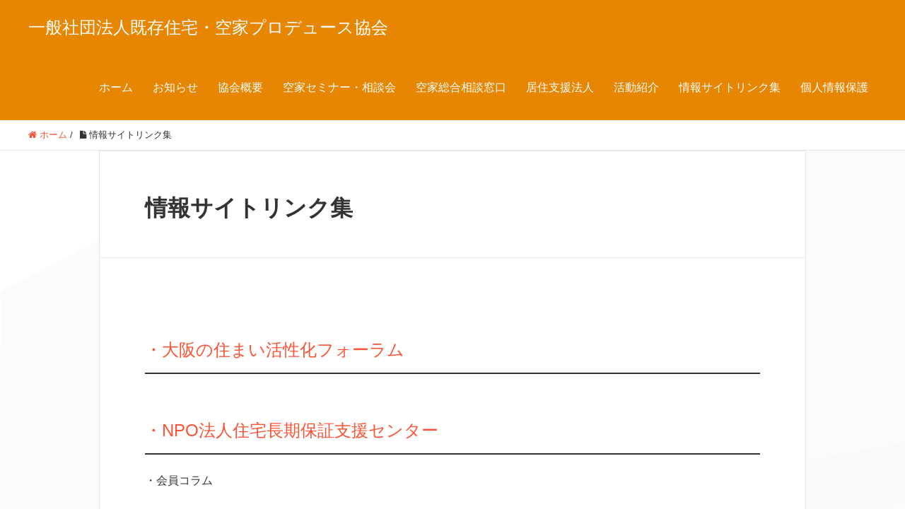

--- FILE ---
content_type: text/html; charset=UTF-8
request_url: http://ve-produce.org/links/
body_size: 6134
content:
<!DOCTYPE HTML>
<html lang="ja" prefix="og: http://ogp.me/ns#">
<head>
	<meta charset="UTF-8">
	<title>情報サイトリンク集</title>
	<meta name="viewport" content="width=device-width,initial-scale=1.0">

<meta name="keywords" content="" />
<meta name="description" content="" />
<meta name="robots" content="index" />
<meta property="og:title" content="情報サイトリンク集" />
<meta property="og:type" content="article" />
<meta property="og:description" content="" />
<meta property="og:url" content="http://ve-produce.org/links/" />
<meta property="og:image" content="" />
<meta property="og:locale" content="ja_JP" />
<meta property="og:site_name" content="一般社団法人既存住宅・空家プロデュース協会" />
<link href="https://plus.google.com/" rel="publisher" />
<link rel='dns-prefetch' href='//s.w.org' />
		<script type="text/javascript">
			window._wpemojiSettings = {"baseUrl":"https:\/\/s.w.org\/images\/core\/emoji\/11\/72x72\/","ext":".png","svgUrl":"https:\/\/s.w.org\/images\/core\/emoji\/11\/svg\/","svgExt":".svg","source":{"concatemoji":"http:\/\/ve-produce.org\/wp-includes\/js\/wp-emoji-release.min.js?ver=4.9.26"}};
			!function(e,a,t){var n,r,o,i=a.createElement("canvas"),p=i.getContext&&i.getContext("2d");function s(e,t){var a=String.fromCharCode;p.clearRect(0,0,i.width,i.height),p.fillText(a.apply(this,e),0,0);e=i.toDataURL();return p.clearRect(0,0,i.width,i.height),p.fillText(a.apply(this,t),0,0),e===i.toDataURL()}function c(e){var t=a.createElement("script");t.src=e,t.defer=t.type="text/javascript",a.getElementsByTagName("head")[0].appendChild(t)}for(o=Array("flag","emoji"),t.supports={everything:!0,everythingExceptFlag:!0},r=0;r<o.length;r++)t.supports[o[r]]=function(e){if(!p||!p.fillText)return!1;switch(p.textBaseline="top",p.font="600 32px Arial",e){case"flag":return s([55356,56826,55356,56819],[55356,56826,8203,55356,56819])?!1:!s([55356,57332,56128,56423,56128,56418,56128,56421,56128,56430,56128,56423,56128,56447],[55356,57332,8203,56128,56423,8203,56128,56418,8203,56128,56421,8203,56128,56430,8203,56128,56423,8203,56128,56447]);case"emoji":return!s([55358,56760,9792,65039],[55358,56760,8203,9792,65039])}return!1}(o[r]),t.supports.everything=t.supports.everything&&t.supports[o[r]],"flag"!==o[r]&&(t.supports.everythingExceptFlag=t.supports.everythingExceptFlag&&t.supports[o[r]]);t.supports.everythingExceptFlag=t.supports.everythingExceptFlag&&!t.supports.flag,t.DOMReady=!1,t.readyCallback=function(){t.DOMReady=!0},t.supports.everything||(n=function(){t.readyCallback()},a.addEventListener?(a.addEventListener("DOMContentLoaded",n,!1),e.addEventListener("load",n,!1)):(e.attachEvent("onload",n),a.attachEvent("onreadystatechange",function(){"complete"===a.readyState&&t.readyCallback()})),(n=t.source||{}).concatemoji?c(n.concatemoji):n.wpemoji&&n.twemoji&&(c(n.twemoji),c(n.wpemoji)))}(window,document,window._wpemojiSettings);
		</script>
		<style type="text/css">
img.wp-smiley,
img.emoji {
	display: inline !important;
	border: none !important;
	box-shadow: none !important;
	height: 1em !important;
	width: 1em !important;
	margin: 0 .07em !important;
	vertical-align: -0.1em !important;
	background: none !important;
	padding: 0 !important;
}
</style>
<link rel='stylesheet' id='font-awesome-css'  href='http://ve-produce.org/wp-content/themes/xeory_extension/lib/css/font-awesome.min.css?ver=4.9.26' type='text/css' media='all' />
<link rel='stylesheet' id='base-css-css'  href='http://ve-produce.org/wp-content/themes/xeory_extension/base.css?ver=4.9.26' type='text/css' media='all' />
<link rel='stylesheet' id='main-css-css'  href='http://ve-produce.org/wp-content/themes/xeory_extension/style.css?ver=4.9.26' type='text/css' media='all' />
<link rel='stylesheet' id='contact-form-7-css'  href='http://ve-produce.org/wp-content/plugins/contact-form-7/includes/css/styles.css?ver=5.0.2' type='text/css' media='all' />
<script type='text/javascript' src='http://ve-produce.org/wp-includes/js/jquery/jquery.js?ver=1.12.4'></script>
<script type='text/javascript' src='http://ve-produce.org/wp-includes/js/jquery/jquery-migrate.min.js?ver=1.4.1'></script>
<link rel='https://api.w.org/' href='http://ve-produce.org/wp-json/' />
<link rel="EditURI" type="application/rsd+xml" title="RSD" href="http://ve-produce.org/xmlrpc.php?rsd" />
<link rel="wlwmanifest" type="application/wlwmanifest+xml" href="http://ve-produce.org/wp-includes/wlwmanifest.xml" /> 
<meta name="generator" content="WordPress 4.9.26" />
<link rel="canonical" href="http://ve-produce.org/links/" />
<link rel='shortlink' href='http://ve-produce.org/?p=95' />
<link rel="alternate" type="application/json+oembed" href="http://ve-produce.org/wp-json/oembed/1.0/embed?url=http%3A%2F%2Fve-produce.org%2Flinks%2F" />
<link rel="alternate" type="text/xml+oembed" href="http://ve-produce.org/wp-json/oembed/1.0/embed?url=http%3A%2F%2Fve-produce.org%2Flinks%2F&#038;format=xml" />
		<style type="text/css" id="wp-custom-css">
			body {
	color:#333!important
}

#popular_post_content {
    display: none;
}

#recent_post_content {
	   display: none;
}

#content {
    padding: 0px 0;
}

#front-service {
    background: #fff;
    border-bottom: 1px solid #e5e5e5;
    display: none;
}

#main_visual {
	background: #E78603!important;
}

#header{
	background:#E78603!important
}

body.color04 #gnav ul li a {
	background:#E78603!important;
}

#gnav {
  background:#E78603!important;
}

#front-contents .c_number {
    background: #E78603!important;
    color: #fff;
}

#front-contents h3 {
    color: #E78603!important;
}

#front-contents .c_english {
    color: #E78603!important;;
}

#front-contact {
    background: #E78603!important;
}

.front-cont-header {
    background: #555!important;
    color: #fff;
}

.front-main-cont .tri-border span {
    border-top: 18px solid #555!important
}

.c_btn a {
    background: #555!important;
}
	
.c_box_inner input[type=submit], body.home.color04 #front-contact .c_box_inner button {
    background: #555!important;
}

#footer {
    color: #fff;
    border-top: 8px solid #555!important;
}

.footer-01 {
    background: #555!important;
}

.post-content h2 {
    background: #aaa!important;
    color: #fff;
}
		</style>
	

</head>

<body class="page-template-default page page-id-95 one-column color04" itemschope="itemscope" itemtype="http://schema.org/WebPage">

  <div id="fb-root"></div>
<script>(function(d, s, id) {
  var js, fjs = d.getElementsByTagName(s)[0];
  if (d.getElementById(id)) return;
  js = d.createElement(s); js.id = id;
  js.src = "//connect.facebook.net/ja_JP/sdk.js#xfbml=1&version=v2.8&appId=";
  fjs.parentNode.insertBefore(js, fjs);
}(document, 'script', 'facebook-jssdk'));</script>
<header id="header" role="banner" itemscope="itemscope" itemtype="http://schema.org/WPHeader">
  <div class="wrap clearfix">
        <p id="logo" itemprop="headline">
      <a href="http://ve-produce.org">一般社団法人既存住宅・空家プロデュース協会</a><br />
    </p>    <!-- start global nav  -->
    
    <div id="header-right" class="clearfix">
      
        
        <div id="header-gnav-area">
      <nav id="gnav" role="navigation" itemscope="itemscope" itemtype="http://scheme.org/SiteNavigationElement">
      <div id="gnav-container" class="gnav-container"><ul id="gnav-ul" class="clearfix"><li id="menu-item-20" class="menu-item menu-item-type-custom menu-item-object-custom menu-item-home menu-item-20"><a href="http://ve-produce.org/">ホーム</a></li>
<li id="menu-item-1169" class="menu-item menu-item-type-taxonomy menu-item-object-category menu-item-1169 https-ve-produce-org-category-info"><a href="http://ve-produce.org/category/https-ve-produce-org-category-info/">お知らせ</a></li>
<li id="menu-item-21" class="menu-item menu-item-type-post_type menu-item-object-page menu-item-21 about"><a href="http://ve-produce.org/about/">協会概要</a></li>
<li id="menu-item-1577" class="menu-item menu-item-type-post_type menu-item-object-page menu-item-1577 seminar-soudan"><a href="http://ve-produce.org/seminar-soudan/">空家セミナー・相談会</a></li>
<li id="menu-item-1153" class="menu-item menu-item-type-post_type menu-item-object-page menu-item-1153 akiyasoudan"><a href="http://ve-produce.org/akiyasoudan/">空家総合相談窓口</a></li>
<li id="menu-item-865" class="menu-item menu-item-type-post_type menu-item-object-page menu-item-865 kyojusien"><a href="http://ve-produce.org/kyojusien/">居住支援法人</a></li>
<li id="menu-item-1337" class="menu-item menu-item-type-post_type menu-item-object-page menu-item-1337 projects"><a href="http://ve-produce.org/projects/">活動紹介</a></li>
<li id="menu-item-98" class="menu-item menu-item-type-post_type menu-item-object-page current-menu-item page_item page-item-95 current_page_item menu-item-98 links"><a href="http://ve-produce.org/links/">情報サイトリンク集</a></li>
<li id="menu-item-1334" class="menu-item menu-item-type-post_type menu-item-object-page menu-item-1334 kojinjouhou"><a href="http://ve-produce.org/kojinjouhou/">個人情報保護</a></li>
</ul></div>  
      </nav>
    </div>
        
    </div><!-- /header-right -->
    
          

      <div id="header-nav-btn">
        <a href="#"><i class="fa fa-align-justify"></i></a>
      </div>
      
      </div>
</header>


  <nav id="gnav-sp">
    <div class="wrap">
    
    <div class="grid-wrap">
            <div id="header-cont-about" class="grid-3">
                  </div>
        <div id="header-cont-content" class="grid-6">
          <h4>ブログコンテンツ</h4>
                <div id="gnav-container-sp" class="gnav-container"><ul id="gnav-ul-sp" class="clearfix"><li class="menu-item menu-item-type-custom menu-item-object-custom menu-item-home menu-item-20"><a href="http://ve-produce.org/">ホーム</a></li>
<li class="menu-item menu-item-type-taxonomy menu-item-object-category menu-item-1169 https-ve-produce-org-category-info"><a href="http://ve-produce.org/category/https-ve-produce-org-category-info/">お知らせ</a></li>
<li class="menu-item menu-item-type-post_type menu-item-object-page menu-item-21 about"><a href="http://ve-produce.org/about/">協会概要</a></li>
<li class="menu-item menu-item-type-post_type menu-item-object-page menu-item-1577 seminar-soudan"><a href="http://ve-produce.org/seminar-soudan/">空家セミナー・相談会</a></li>
<li class="menu-item menu-item-type-post_type menu-item-object-page menu-item-1153 akiyasoudan"><a href="http://ve-produce.org/akiyasoudan/">空家総合相談窓口</a></li>
<li class="menu-item menu-item-type-post_type menu-item-object-page menu-item-865 kyojusien"><a href="http://ve-produce.org/kyojusien/">居住支援法人</a></li>
<li class="menu-item menu-item-type-post_type menu-item-object-page menu-item-1337 projects"><a href="http://ve-produce.org/projects/">活動紹介</a></li>
<li class="menu-item menu-item-type-post_type menu-item-object-page current-menu-item page_item page-item-95 current_page_item menu-item-98 links"><a href="http://ve-produce.org/links/">情報サイトリンク集</a></li>
<li class="menu-item menu-item-type-post_type menu-item-object-page menu-item-1334 kojinjouhou"><a href="http://ve-produce.org/kojinjouhou/">個人情報保護</a></li>
</ul></div>        </div>
        
    </div>
    
    </div>
  </nav>


  
  <div class="breadcrumb-area">
    <div class="wrap">
      <ol class="breadcrumb clearfix"><li itemscope="itemscope" itemtype="http://data-vocabulary.org/Breadcrumb"><a href="http://ve-produce.org" itemprop="url"><i class="fa fa-home"></i> <span itemprop="title">ホーム</span></a> / </li><li><i class="fa fa-file"></i> 情報サイトリンク集</li></ol>    </div>
  </div>
    




<div id="content">


<div class="wrap clearfix">

  <div id="main" class="col-md-10 col-md-offset-1" role="main" itemprop="mainContentOfPage">

    <div class="main-inner">

    

        <article id="post-95" class="post-95 page type-page status-publish hentry" itemscope="itemscope" itemtype="http://schema.org/CreativeWork">

      <header class="post-header">
        <h1 class="post-title" itemprop="headline">情報サイトリンク集</h1>
      </header>

      
      <section class="post-content" itemprop="text">
        <h3><a href="http://www.osaka-sumai-refo.com/">・大阪の住まい活性化フォーラム</a></h3>
<h3><a href="http://www.hws.or.jp/">・NPO法人住宅長期保証支援センター</a></h3>
<p>・会員コラム</p>
<h3>●空き家関連お役立ちサイト（国交省HP空家特措法関連情報）<br />
一般の方向け<br />
：<a href="https://www.mlit.go.jp/jutakukentiku/house/akiya-taisaku/index.html" target="_blank" rel="noopener noreferrer" data-saferedirecturl="https://www.google.com/url?q=https://www.mlit.go.jp/jutakukentiku/house/akiya-taisaku/index.html&amp;source=gmail&amp;ust=1748752016997000&amp;usg=AOvVaw0fPR_Ts3kfjq80NiJaqrio">https://www.mlit.go.jp/jutaku<wbr />kentiku/house/akiya-taisaku/<wbr />index.html</a></p>
<p>空き家の所有者の皆さん向け<br />
：<a href="https://www.gov-online.go.jp/article/202403/entry-5949.html" target="_blank" rel="noopener noreferrer" data-saferedirecturl="https://www.google.com/url?q=https://www.gov-online.go.jp/article/202403/entry-5949.html&amp;source=gmail&amp;ust=1748752016997000&amp;usg=AOvVaw2f6zYLX_gIysE3hrrH8r5q">https://www.gov-online.go.jp/<wbr />article/202403/entry-5949.html</a></h3>
<h3>●空き家の法律（国交省HP　空家特措法関連情報）<br />
<a href="https://www.mlit.go.jp/jutakukentiku/house/jutakukentiku_house_tk3_000035.html" target="_blank" rel="noopener noreferrer" data-saferedirecturl="https://www.google.com/url?q=https://www.mlit.go.jp/jutakukentiku/house/jutakukentiku_house_tk3_000035.html&amp;source=gmail&amp;ust=1748752016997000&amp;usg=AOvVaw3j5LSEVKFSaHbbP0B8W_rs">https://www.mlit.go.jp/jutakuk<wbr />entiku/house/jutakukentiku_<wbr />house_tk3_000035.html</a></h3>
      </section>

      
      <div class="post-share">
              </div>

    </article>

        
    </div><!-- /main-inner -->
  </div><!-- /main -->

  <div id="side" class="col-md-4" role="complementary" itemscope="itemscope" itemtype="http://schema.org/WPSideBar">
    <div class="side-inner">
      <div class="side-widget-area">
        
      <div id="recent-posts-3" class="widget_recent_entries side-widget"><div class="side-widget-inner"><h4 class="side-title"><span class="widget-title-inner">最新の投稿</span></h4><ul><li><a href="http://ve-produce.org/?post_type=post&p=1578">柏原市空き家セミナー・相談会開催</a></li><li><a href="http://ve-produce.org/?post_type=post&p=1539">令和7年11月定例相談</a></li><li><a href="http://ve-produce.org/?post_type=post&p=1506">豊中市定例相談会10月</a></li><li><a href="http://ve-produce.org/?post_type=post&p=1494">柏原市空き家管理活用法人指定</a></li><li><a href="http://ve-produce.org/?post_type=post&p=1488">令和7年9月定例相談会</a></li><li><a href="http://ve-produce.org/?post_type=post&p=1448">茨木市と空き家活用相談窓口協定書締結</a></li><li><a href="http://ve-produce.org/?post_type=post&p=1430">豊中市空き家相談窓口開設</a></li><li><a href="http://ve-produce.org/?post_type=post&p=1415">空き家と相続⑧話～空き家を利活用できる業者へ売るということもできる！売れた！～</a></li><li><a href="http://ve-produce.org/?post_type=post&p=1413">空き家と相続　9 話～空き家には利活用できる業者へ売るという方法もある！～</a></li><li><a href="http://ve-produce.org/?post_type=post&p=1411">空き家と相続　８話～空き家を売りに出す空き家の昔の資料はある？空き家を取り扱ってくれる不動産業者はある？～</a></li></ul></div></div>      
      </div><!-- //side-widget-area -->
      
    </div>
  </div><!-- /side -->
  
</div><!-- /wrap -->

</div><!-- /content -->

<footer id="footer">
  <div class="footer-01">
    <div class="wrap">

      <div id="footer-brand-area" class="row">
        <div class="footer-logo gr6">
        一般社団法人既存住宅・空家プロデュース協会        </div>
        <div class="footer-address gr6">
                  </div>
      </div><!-- /footer-brand-area -->

      <div id="footer-content-area" class="row">
        <div id="footer-list-area" class="gr6">
          <div class="row">

      
    
            <div id="footer-cont-content" class="gr4">
              <h4>ブログコンテンツ</h4>
      <div id="footer-gnav-container" class="gnav-container"><ul id="footer-gnav-ul" class="clearfix"><li class="menu-item menu-item-type-custom menu-item-object-custom menu-item-home menu-item-20"><a href="http://ve-produce.org/">ホーム</a></li>
<li class="menu-item menu-item-type-taxonomy menu-item-object-category menu-item-1169 https-ve-produce-org-category-info"><a href="http://ve-produce.org/category/https-ve-produce-org-category-info/">お知らせ</a></li>
<li class="menu-item menu-item-type-post_type menu-item-object-page menu-item-21 about"><a href="http://ve-produce.org/about/">協会概要</a></li>
<li class="menu-item menu-item-type-post_type menu-item-object-page menu-item-1577 seminar-soudan"><a href="http://ve-produce.org/seminar-soudan/">空家セミナー・相談会</a></li>
<li class="menu-item menu-item-type-post_type menu-item-object-page menu-item-1153 akiyasoudan"><a href="http://ve-produce.org/akiyasoudan/">空家総合相談窓口</a></li>
<li class="menu-item menu-item-type-post_type menu-item-object-page menu-item-865 kyojusien"><a href="http://ve-produce.org/kyojusien/">居住支援法人</a></li>
<li class="menu-item menu-item-type-post_type menu-item-object-page menu-item-1337 projects"><a href="http://ve-produce.org/projects/">活動紹介</a></li>
<li class="menu-item menu-item-type-post_type menu-item-object-page current-menu-item page_item page-item-95 current_page_item menu-item-98 links"><a href="http://ve-produce.org/links/">情報サイトリンク集</a></li>
<li class="menu-item menu-item-type-post_type menu-item-object-page menu-item-1334 kojinjouhou"><a href="http://ve-produce.org/kojinjouhou/">個人情報保護</a></li>
</ul></div>    </div>
    
            <div id="footer-cont-sns" class="gr4">
              <h4>ソーシャルメディア</h4>
              <div id="footer-sns" class="sp-hide"><ul><li class="header-facebook"><a href="https://www.facebook.com/E.H.Produce.Association/" target="_blank"><i class="fa fa-facebook-square"></i>Facebook</a></li><li class="header-feedly"><a target="_blank" href="http://cloud.feedly.com/#subscription%2Ffeed%2Fhttp://ve-produce.org/feed/"><i class="fa fa-rss-square"></i>Feedly</a></li></ul></div>            </div>
          </div>
        </div>
        <div class="gr6">
          <div class="row">
                <div id="footer-facebook" class="gr12 text-right">
            <div class="fb-page" data-href="https://www.facebook.com/E.H.Produce.Association/" data-width="500" data-height="600" data-small-header="false" data-adapt-container-width="true" data-hide-cover="false" data-show-facepile="true" data-show-posts="false"><div class="fb-xfbml-parse-ignore"><blockquote cite="https://www.facebook.com/E.H.Produce.Association/"><a href="https://www.facebook.com/E.H.Produce.Association/"></a></blockquote></div></div>
        </div>
                  </div>
        </div>
      </div>



    </div><!-- /wrap -->
  </div><!-- /footer-01 -->
  <div class="footer-02">
    <div class="wrap">
      <p class="footer-copy">
        © Copyright 2026 一般社団法人既存住宅・空家プロデュース協会. All rights reserved.
      </p>
    </div><!-- /wrap -->
  </div><!-- /footer-02 -->
  </footer>

<a href="#" class="pagetop"><span><i class="fa fa-angle-up"></i></span></a>
<script src="https://apis.google.com/js/platform.js" async defer>
  {lang: 'ja'}
</script><script type='text/javascript'>
/* <![CDATA[ */
var wpcf7 = {"apiSettings":{"root":"http:\/\/ve-produce.org\/wp-json\/contact-form-7\/v1","namespace":"contact-form-7\/v1"},"recaptcha":{"messages":{"empty":"\u3042\u306a\u305f\u304c\u30ed\u30dc\u30c3\u30c8\u3067\u306f\u306a\u3044\u3053\u3068\u3092\u8a3c\u660e\u3057\u3066\u304f\u3060\u3055\u3044\u3002"}}};
/* ]]> */
</script>
<script type='text/javascript' src='http://ve-produce.org/wp-content/plugins/contact-form-7/includes/js/scripts.js?ver=5.0.2'></script>
<script type='text/javascript' src='http://ve-produce.org/wp-content/themes/xeory_extension/lib/js/app.js?ver=4.9.26'></script>
<script type='text/javascript' src='http://ve-produce.org/wp-content/themes/xeory_extension/lib/js/jquery.pagetop.js?ver=4.9.26'></script>
<script type='text/javascript' src='http://ve-produce.org/wp-includes/js/wp-embed.min.js?ver=4.9.26'></script>

<script>
(function($){

$(function() {
    $("#header-fnav").hide();
  $("#header-fnav-area").hover(function(){
    $("#header-fnav").fadeIn('fast');
  }, function(){
    $("#header-fnav").fadeOut('fast');
  });
});


// グローバルナビ-サブメニュー
$(function(){
  $(".sub-menu").css('display', 'none');
  $("#gnav-ul li").hover(function(){
    $(this).children('ul').fadeIn('fast');
  }, function(){
    $(this).children('ul').fadeOut('fast');
  });
});

// トップページメインビジュアル
$(function(){
  h = $(window).height();
  hp = h * .3;
  $('#main_visual').css('height', h + 'px');
  $('#main_visual .wrap').css('padding-top', hp + 'px');
});

$(function(){
	if(window.innerWidth < 768) {
  h = $(window).height();
  hp = h * .2;
  $('#main_visual').css('height', h + 'px');
  $('#main_visual .wrap').css('padding-top', hp + 'px');
	}
});

// sp-nav
$(function(){
  var header_h = $('#header').height();
  $('#gnav-sp').hide();

    $(window).resize(function(){
      var w = $(window).width();
      var x = 991;
      if (w >= x) {
          $('#gnav-sp').hide();
      }
  });

  $('#gnav-sp').css('top', header_h);
  $('#header-nav-btn a').click(function(){
    $('#gnav-sp').slideToggle();
    $('body').append('<p class="dummy"></p>');
  });
  $('body').on('click touchend', '.dummy', function() {
    $('#gnav-sp').slideUp();
    $('p.dummy').remove();
    return false;
  });
});

})(jQuery);

</script>


</body>
</html>
